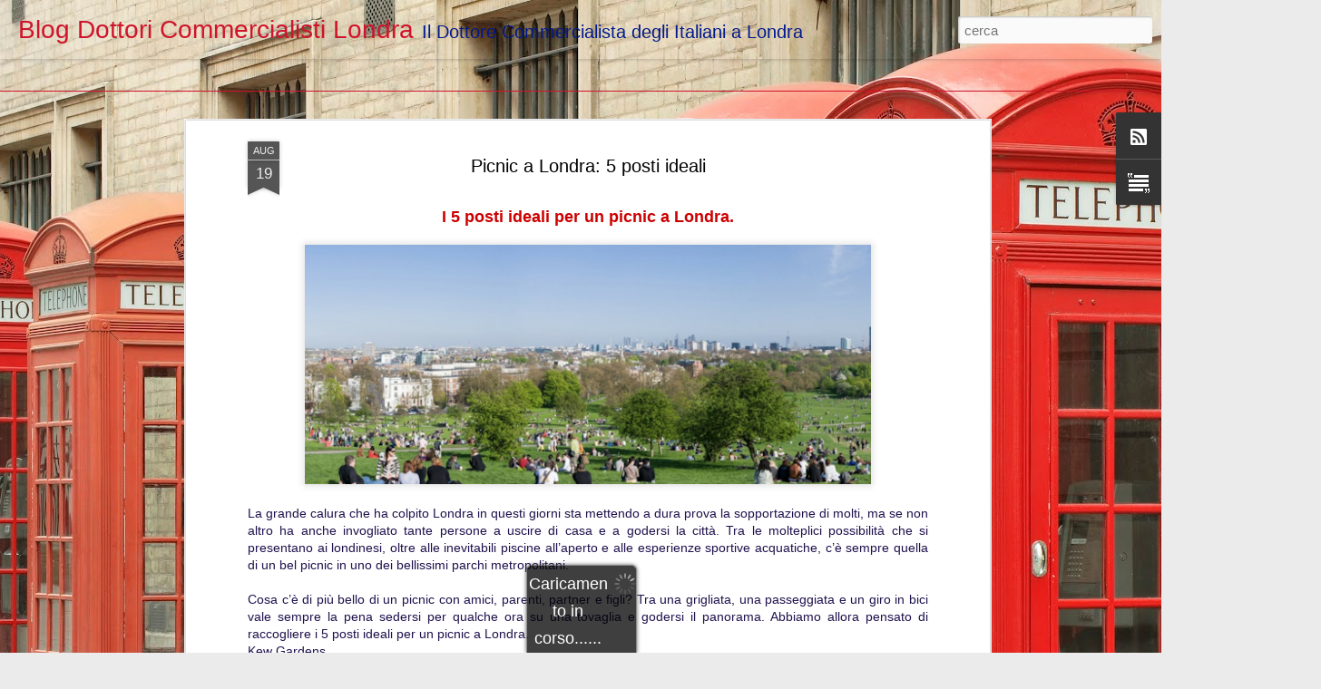

--- FILE ---
content_type: text/html; charset=UTF-8
request_url: https://www.dottoricommercialistilondra.blog/2018/08/picnic-londra-5-posti-ideali.html
body_size: 4593
content:
<!DOCTYPE html>
<html class='v2' dir='ltr' lang='it'>
<head>
<link href='https://www.blogger.com/static/v1/widgets/335934321-css_bundle_v2.css' rel='stylesheet' type='text/css'/>
<meta content='text/html; charset=UTF-8' http-equiv='Content-Type'/>
<meta content='blogger' name='generator'/>
<link href='https://www.dottoricommercialistilondra.blog/favicon.ico' rel='icon' type='image/x-icon'/>
<link href='https://www.dottoricommercialistilondra.blog/2018/08/picnic-londra-5-posti-ideali.html' rel='canonical'/>
<link rel="alternate" type="application/atom+xml" title="Blog Dottori Commercialisti Londra - Atom" href="https://www.dottoricommercialistilondra.blog/feeds/posts/default" />
<link rel="alternate" type="application/rss+xml" title="Blog Dottori Commercialisti Londra - RSS" href="https://www.dottoricommercialistilondra.blog/feeds/posts/default?alt=rss" />
<link rel="service.post" type="application/atom+xml" title="Blog Dottori Commercialisti Londra - Atom" href="https://www.blogger.com/feeds/4722600245327767816/posts/default" />

<link rel="alternate" type="application/atom+xml" title="Blog Dottori Commercialisti Londra - Atom" href="https://www.dottoricommercialistilondra.blog/feeds/1619290240683001063/comments/default" />
<!--Can't find substitution for tag [blog.ieCssRetrofitLinks]-->
<link href='https://blogger.googleusercontent.com/img/b/R29vZ2xl/AVvXsEgO6SnacLRFFgqSkRpHPWy4PjHG6wJ293xpo6VsFcZ41Gr3xZyzC9IhKH86TaaoXF7VCBAg0t8EtQlV10heQ12ZXT_Z1F-463EtiVsF5Vm9-zzfD6kS2e32D-NAmbSrPAWC6dHMMSp-cKM/s640/picnic+a+Londra.png' rel='image_src'/>
<meta content='https://www.dottoricommercialistilondra.blog/2018/08/picnic-londra-5-posti-ideali.html' property='og:url'/>
<meta content='Picnic a Londra: 5 posti ideali' property='og:title'/>
<meta content='Il BLOG di DOTTORI COMMERCIALISTI LONDRA Ltd contiene informazioni, notizie, filmati e curiosità su Londra e la vita degli italiani nel Regno Unito.' property='og:description'/>
<meta content='https://blogger.googleusercontent.com/img/b/R29vZ2xl/AVvXsEgO6SnacLRFFgqSkRpHPWy4PjHG6wJ293xpo6VsFcZ41Gr3xZyzC9IhKH86TaaoXF7VCBAg0t8EtQlV10heQ12ZXT_Z1F-463EtiVsF5Vm9-zzfD6kS2e32D-NAmbSrPAWC6dHMMSp-cKM/w1200-h630-p-k-no-nu/picnic+a+Londra.png' property='og:image'/>
<title>Blog Dottori Commercialisti Londra: Picnic a Londra: 5 posti ideali</title>
<meta content='!' name='fragment'/>
<meta content='dynamic' name='blogger-template'/>
<meta content='IE=9,chrome=1' http-equiv='X-UA-Compatible'/>
<meta content='initial-scale=1.0, maximum-scale=1.0, user-scalable=no, width=device-width' name='viewport'/>
<style id='page-skin-1' type='text/css'><!--
/*-----------------------------------------------
Blogger Template Style
Name: Dynamic Views
----------------------------------------------- */
/* Variable definitions
====================
<Variable name="keycolor" description="Main Color" type="color" default="#ffffff"
variants="#2b256f,#00b2b4,#4ba976,#696f00,#b38f00,#f07300,#d0422c,#f37a86,#7b5341"/>
<Group description="Page">
<Variable name="page.text.font" description="Font" type="font"
default="'Helvetica Neue Light', HelveticaNeue-Light, 'Helvetica Neue', Helvetica, Arial, sans-serif"/>
<Variable name="page.text.color" description="Text Color" type="color"
default="#333333" variants="#333333"/>
<Variable name="body.background.color" description="Background Color" type="color"
default="#EEEEEE"
variants="#dfdfea,#d9f4f4,#e4f2eb,#e9ead9,#f4eed9,#fdead9,#f8e3e0,#fdebed,#ebe5e3"/>
</Group>
<Variable name="body.background" description="Body Background" type="background"
color="#EEEEEE" default="$(color) none repeat scroll top left"/>
<Group description="Header">
<Variable name="header.background.color" description="Background Color" type="color"
default="#F3F3F3" variants="#F3F3F3"/>
</Group>
<Group description="Header Bar">
<Variable name="primary.color" description="Background Color" type="color"
default="#333333" variants="#2b256f,#00b2b4,#4ba976,#696f00,#b38f00,#f07300,#d0422c,#f37a86,#7b5341"/>
<Variable name="menu.font" description="Font" type="font"
default="'Helvetica Neue Light', HelveticaNeue-Light, 'Helvetica Neue', Helvetica, Arial, sans-serif"/>
<Variable name="menu.text.color" description="Text Color" type="color"
default="#FFFFFF" variants="#FFFFFF"/>
</Group>
<Group description="Links">
<Variable name="link.font" description="Link Text" type="font"
default="'Helvetica Neue Light', HelveticaNeue-Light, 'Helvetica Neue', Helvetica, Arial, sans-serif"/>
<Variable name="link.color" description="Link Color" type="color"
default="#009EB8"
variants="#2b256f,#00b2b4,#4ba976,#696f00,#b38f00,#f07300,#d0422c,#f37a86,#7b5341"/>
<Variable name="link.hover.color" description="Link Hover Color" type="color"
default="#009EB8"
variants="#2b256f,#00b2b4,#4ba976,#696f00,#b38f00,#f07300,#d0422c,#f37a86,#7b5341"/>
<Variable name="link.visited.color" description="Link Visited Color" type="color"
default="#009EB8"
variants="#2b256f,#00b2b4,#4ba976,#696f00,#b38f00,#f07300,#d0422c,#f37a86,#7b5341"/>
</Group>
<Group description="Blog Title">
<Variable name="blog.title.font" description="Font" type="font"
default="'Helvetica Neue Light', HelveticaNeue-Light, 'Helvetica Neue', Helvetica, Arial, sans-serif"/>
<Variable name="blog.title.color" description="Color" type="color"
default="#555555" variants="#555555"/>
</Group>
<Group description="Blog Description">
<Variable name="blog.description.font" description="Font" type="font"
default="'Helvetica Neue Light', HelveticaNeue-Light, 'Helvetica Neue', Helvetica, Arial, sans-serif"/>
<Variable name="blog.description.color" description="Color" type="color"
default="#555555" variants="#555555"/>
</Group>
<Group description="Post Title">
<Variable name="post.title.font" description="Font" type="font"
default="'Helvetica Neue Light', HelveticaNeue-Light, 'Helvetica Neue', Helvetica, Arial, sans-serif"/>
<Variable name="post.title.color" description="Color" type="color"
default="#333333" variants="#333333"/>
</Group>
<Group description="Date Ribbon">
<Variable name="ribbon.color" description="Color" type="color"
default="#666666" variants="#2b256f,#00b2b4,#4ba976,#696f00,#b38f00,#f07300,#d0422c,#f37a86,#7b5341"/>
<Variable name="ribbon.hover.color" description="Hover Color" type="color"
default="#AD3A2B" variants="#AD3A2B"/>
</Group>
<Variable name="blitzview" description="Initial view type" type="string" default="sidebar"/>
*/
/* BEGIN CUT */
{
"font:Text": "normal normal 100% Verdana, Geneva, sans-serif",
"color:Text": "#000000",
"image:Background": "#e0d2b5 url(//themes.googleusercontent.com/image?id=1AAajhU5yliWUdGeH8F7AdNWX5QAckMD5ZdoTawnXgf292rZ7-299IJfGVXz2GAEPMuy0) no-repeat fixed top center /* Credit: compassandcamera (http://www.istockphoto.com/file_closeup.php?id=3423529&platform=blogger) */",
"color:Background": "#ebebeb",
"color:Header Background": "#cf142b",
"color:Primary": "#cf142b",
"color:Menu Text": "#ffffff",
"font:Menu": "'Helvetica Neue Light', HelveticaNeue-Light, 'Helvetica Neue', Helvetica, Arial, sans-serif",
"font:Link": "'Helvetica Neue Light', HelveticaNeue-Light, 'Helvetica Neue', Helvetica, Arial, sans-serif",
"color:Link": "#00198c",
"color:Link Visited": "#00198c",
"color:Link Hover": "#00198c",
"font:Blog Title": "normal normal 100% Impact, sans-serif",
"color:Blog Title": "#cf142b",
"font:Blog Description": "normal normal 100% Impact, sans-serif",
"color:Blog Description": "#00198c",
"font:Post Title": "'Helvetica Neue Light', HelveticaNeue-Light, 'Helvetica Neue', Helvetica, Arial, sans-serif",
"color:Post Title": "#000000",
"color:Ribbon": "#555555",
"color:Ribbon Hover": "#967e25",
"view": "flipcard"
}
/* END CUT */
.flipcard #controls{
display: none !important;
}
#header .header-drawer {
display: none;
}
--></style>
<style id='template-skin-1' type='text/css'><!--
body {
min-width: 960px;
}
.column-center-outer {
margin-top: 46px;
}
.content-outer, .content-fauxcolumn-outer, .region-inner {
min-width: 960px;
max-width: 960px;
_width: 960px;
}
.main-inner .columns {
padding-left: 0;
padding-right: 100px;
}
.main-inner .fauxcolumn-center-outer {
left: 0;
right: 100px;
/* IE6 does not respect left and right together */
_width: expression(this.parentNode.offsetWidth -
parseInt("0") -
parseInt("100px") + 'px');
}
.main-inner .fauxcolumn-left-outer {
width: 0;
}
.main-inner .fauxcolumn-right-outer {
width: 100px;
}
.main-inner .column-left-outer {
width: 0;
right: 100%;
margin-left: -0;
}
.main-inner .column-right-outer {
width: 100px;
margin-right: -100px;
}
#layout {
min-width: 0;
}
#layout .content-outer {
min-width: 0;
width: 800px;
}
#layout .region-inner {
min-width: 0;
width: auto;
}
--></style>
<script src='//www.blogblog.com/dynamicviews/f9a985b7a2d28680/js/common.js' type='text/javascript'></script>
<script src='//www.blogblog.com/dynamicviews/f9a985b7a2d28680/js/languages/lang__it.js' type='text/javascript'></script>
<script src='//www.blogblog.com/dynamicviews/f9a985b7a2d28680/js/flipcard.js' type='text/javascript'></script>
<script src='//www.blogblog.com/dynamicviews/4224c15c4e7c9321/js/comments.js'></script>
<link href='https://www.blogger.com/dyn-css/authorization.css?targetBlogID=4722600245327767816&amp;zx=d9ebf155-ad8b-4a98-bbe3-98a9d0117fee' media='none' onload='if(media!=&#39;all&#39;)media=&#39;all&#39;' rel='stylesheet'/><noscript><link href='https://www.blogger.com/dyn-css/authorization.css?targetBlogID=4722600245327767816&amp;zx=d9ebf155-ad8b-4a98-bbe3-98a9d0117fee' rel='stylesheet'/></noscript>
<meta name='google-adsense-platform-account' content='ca-host-pub-1556223355139109'/>
<meta name='google-adsense-platform-domain' content='blogspot.com'/>

</head>
<body class='variant-flipcard'>
<div class='content'>
<div class='content-outer'>
<div class='fauxborder-left content-fauxborder-left'>
<div class='content-inner'>
<div class='main-outer'>
<div class='fauxborder-left main-fauxborder-left'>
<div class='region-inner main-inner'>
<div class='columns fauxcolumns'>
<div class='column-center-outer'>
<div class='column-center-inner'>
<div class='main section' id='main'>
</div>
</div>
</div>
<div class='column-right-outer'>
<div class='column-right-inner'>
<aside>
<div class='sidebar section' id='sidebar-right-1'>
</div>
</aside>
</div>
</div>
<div style='clear: both'></div>
</div>
</div>
</div>
</div>
</div>
</div>
</div>
</div>
<script language='javascript' type='text/javascript'>
        window.onload = function() {
          blogger.ui().configure().view();
        };
      </script>

<script type="text/javascript" src="https://www.blogger.com/static/v1/widgets/3845888474-widgets.js"></script>
<script type='text/javascript'>
window['__wavt'] = 'AOuZoY6CM6UOl0JoQ1neOGXbHlTyx768VA:1768822152138';_WidgetManager._Init('//www.blogger.com/rearrange?blogID\x3d4722600245327767816','//www.dottoricommercialistilondra.blog/2018/08/picnic-londra-5-posti-ideali.html','4722600245327767816');
_WidgetManager._SetDataContext([{'name': 'blog', 'data': {'blogId': '4722600245327767816', 'title': 'Blog Dottori Commercialisti Londra', 'url': 'https://www.dottoricommercialistilondra.blog/2018/08/picnic-londra-5-posti-ideali.html', 'canonicalUrl': 'https://www.dottoricommercialistilondra.blog/2018/08/picnic-londra-5-posti-ideali.html', 'homepageUrl': 'https://www.dottoricommercialistilondra.blog/', 'searchUrl': 'https://www.dottoricommercialistilondra.blog/search', 'canonicalHomepageUrl': 'https://www.dottoricommercialistilondra.blog/', 'blogspotFaviconUrl': 'https://www.dottoricommercialistilondra.blog/favicon.ico', 'bloggerUrl': 'https://www.blogger.com', 'hasCustomDomain': true, 'httpsEnabled': true, 'enabledCommentProfileImages': true, 'gPlusViewType': 'FILTERED_POSTMOD', 'adultContent': false, 'analyticsAccountNumber': '', 'encoding': 'UTF-8', 'locale': 'it', 'localeUnderscoreDelimited': 'it', 'languageDirection': 'ltr', 'isPrivate': false, 'isMobile': false, 'isMobileRequest': false, 'mobileClass': '', 'isPrivateBlog': false, 'isDynamicViewsAvailable': true, 'feedLinks': '\x3clink rel\x3d\x22alternate\x22 type\x3d\x22application/atom+xml\x22 title\x3d\x22Blog Dottori Commercialisti Londra - Atom\x22 href\x3d\x22https://www.dottoricommercialistilondra.blog/feeds/posts/default\x22 /\x3e\n\x3clink rel\x3d\x22alternate\x22 type\x3d\x22application/rss+xml\x22 title\x3d\x22Blog Dottori Commercialisti Londra - RSS\x22 href\x3d\x22https://www.dottoricommercialistilondra.blog/feeds/posts/default?alt\x3drss\x22 /\x3e\n\x3clink rel\x3d\x22service.post\x22 type\x3d\x22application/atom+xml\x22 title\x3d\x22Blog Dottori Commercialisti Londra - Atom\x22 href\x3d\x22https://www.blogger.com/feeds/4722600245327767816/posts/default\x22 /\x3e\n\n\x3clink rel\x3d\x22alternate\x22 type\x3d\x22application/atom+xml\x22 title\x3d\x22Blog Dottori Commercialisti Londra - Atom\x22 href\x3d\x22https://www.dottoricommercialistilondra.blog/feeds/1619290240683001063/comments/default\x22 /\x3e\n', 'meTag': '', 'adsenseHostId': 'ca-host-pub-1556223355139109', 'adsenseHasAds': false, 'adsenseAutoAds': false, 'boqCommentIframeForm': true, 'loginRedirectParam': '', 'isGoogleEverywhereLinkTooltipEnabled': true, 'view': '', 'dynamicViewsCommentsSrc': '//www.blogblog.com/dynamicviews/4224c15c4e7c9321/js/comments.js', 'dynamicViewsScriptSrc': '//www.blogblog.com/dynamicviews/f9a985b7a2d28680', 'plusOneApiSrc': 'https://apis.google.com/js/platform.js', 'disableGComments': true, 'interstitialAccepted': false, 'sharing': {'platforms': [{'name': 'Ottieni link', 'key': 'link', 'shareMessage': 'Ottieni link', 'target': ''}, {'name': 'Facebook', 'key': 'facebook', 'shareMessage': 'Condividi in Facebook', 'target': 'facebook'}, {'name': 'Postalo sul blog', 'key': 'blogThis', 'shareMessage': 'Postalo sul blog', 'target': 'blog'}, {'name': 'X', 'key': 'twitter', 'shareMessage': 'Condividi in X', 'target': 'twitter'}, {'name': 'Pinterest', 'key': 'pinterest', 'shareMessage': 'Condividi in Pinterest', 'target': 'pinterest'}, {'name': 'Email', 'key': 'email', 'shareMessage': 'Email', 'target': 'email'}], 'disableGooglePlus': true, 'googlePlusShareButtonWidth': 0, 'googlePlusBootstrap': '\x3cscript type\x3d\x22text/javascript\x22\x3ewindow.___gcfg \x3d {\x27lang\x27: \x27it\x27};\x3c/script\x3e'}, 'hasCustomJumpLinkMessage': false, 'jumpLinkMessage': 'Continua a leggere', 'pageType': 'item', 'postId': '1619290240683001063', 'postImageThumbnailUrl': 'https://blogger.googleusercontent.com/img/b/R29vZ2xl/AVvXsEgO6SnacLRFFgqSkRpHPWy4PjHG6wJ293xpo6VsFcZ41Gr3xZyzC9IhKH86TaaoXF7VCBAg0t8EtQlV10heQ12ZXT_Z1F-463EtiVsF5Vm9-zzfD6kS2e32D-NAmbSrPAWC6dHMMSp-cKM/s72-c/picnic+a+Londra.png', 'postImageUrl': 'https://blogger.googleusercontent.com/img/b/R29vZ2xl/AVvXsEgO6SnacLRFFgqSkRpHPWy4PjHG6wJ293xpo6VsFcZ41Gr3xZyzC9IhKH86TaaoXF7VCBAg0t8EtQlV10heQ12ZXT_Z1F-463EtiVsF5Vm9-zzfD6kS2e32D-NAmbSrPAWC6dHMMSp-cKM/s640/picnic+a+Londra.png', 'pageName': 'Picnic a Londra: 5 posti ideali', 'pageTitle': 'Blog Dottori Commercialisti Londra: Picnic a Londra: 5 posti ideali', 'metaDescription': ''}}, {'name': 'features', 'data': {}}, {'name': 'messages', 'data': {'edit': 'Modifica', 'linkCopiedToClipboard': 'Link copiato negli appunti.', 'ok': 'OK', 'postLink': 'Link del post'}}, {'name': 'skin', 'data': {'vars': {'link_color': '#00198c', 'post_title_color': '#000000', 'blog_description_font': 'normal normal 100% Impact, sans-serif', 'body_background_color': '#ebebeb', 'ribbon_color': '#555555', 'body_background': '#e0d2b5 url(//themes.googleusercontent.com/image?id\x3d1AAajhU5yliWUdGeH8F7AdNWX5QAckMD5ZdoTawnXgf292rZ7-299IJfGVXz2GAEPMuy0) no-repeat fixed top center /* Credit: compassandcamera (http://www.istockphoto.com/file_closeup.php?id\x3d3423529\x26platform\x3dblogger) */', 'blitzview': 'flipcard', 'link_visited_color': '#00198c', 'link_hover_color': '#00198c', 'header_background_color': '#cf142b', 'keycolor': '#e0d2b5', 'page_text_font': 'normal normal 100% Verdana, Geneva, sans-serif', 'blog_title_color': '#cf142b', 'ribbon_hover_color': '#967e25', 'blog_title_font': 'normal normal 100% Impact, sans-serif', 'link_font': '\x27Helvetica Neue Light\x27, HelveticaNeue-Light, \x27Helvetica Neue\x27, Helvetica, Arial, sans-serif', 'menu_font': '\x27Helvetica Neue Light\x27, HelveticaNeue-Light, \x27Helvetica Neue\x27, Helvetica, Arial, sans-serif', 'primary_color': '#cf142b', 'page_text_color': '#000000', 'post_title_font': '\x27Helvetica Neue Light\x27, HelveticaNeue-Light, \x27Helvetica Neue\x27, Helvetica, Arial, sans-serif', 'blog_description_color': '#00198c', 'menu_text_color': '#ffffff'}, 'override': '.flipcard #controls{\ndisplay: none !important;\n}\n\n#header .header-drawer {\ndisplay: none;\n}', 'url': 'blitz.css'}}, {'name': 'template', 'data': {'name': 'Dynamic Views', 'localizedName': 'Visualizzazioni dinamiche', 'isResponsive': false, 'isAlternateRendering': false, 'isCustom': false, 'variant': 'flipcard', 'variantId': 'flipcard'}}, {'name': 'view', 'data': {'classic': {'name': 'classic', 'url': '?view\x3dclassic'}, 'flipcard': {'name': 'flipcard', 'url': '?view\x3dflipcard'}, 'magazine': {'name': 'magazine', 'url': '?view\x3dmagazine'}, 'mosaic': {'name': 'mosaic', 'url': '?view\x3dmosaic'}, 'sidebar': {'name': 'sidebar', 'url': '?view\x3dsidebar'}, 'snapshot': {'name': 'snapshot', 'url': '?view\x3dsnapshot'}, 'timeslide': {'name': 'timeslide', 'url': '?view\x3dtimeslide'}, 'isMobile': false, 'title': 'Picnic a Londra: 5 posti ideali', 'description': 'Il BLOG di DOTTORI COMMERCIALISTI LONDRA Ltd contiene informazioni, notizie, filmati e curiosit\xe0 su Londra e la vita degli italiani nel Regno Unito.', 'featuredImage': 'https://blogger.googleusercontent.com/img/b/R29vZ2xl/AVvXsEgO6SnacLRFFgqSkRpHPWy4PjHG6wJ293xpo6VsFcZ41Gr3xZyzC9IhKH86TaaoXF7VCBAg0t8EtQlV10heQ12ZXT_Z1F-463EtiVsF5Vm9-zzfD6kS2e32D-NAmbSrPAWC6dHMMSp-cKM/s640/picnic+a+Londra.png', 'url': 'https://www.dottoricommercialistilondra.blog/2018/08/picnic-londra-5-posti-ideali.html', 'type': 'item', 'isSingleItem': true, 'isMultipleItems': false, 'isError': false, 'isPage': false, 'isPost': true, 'isHomepage': false, 'isArchive': false, 'isLabelSearch': false, 'postId': 1619290240683001063}}]);
_WidgetManager._RegisterWidget('_BlogView', new _WidgetInfo('Blog1', 'main', document.getElementById('Blog1'), {'cmtInteractionsEnabled': false}, 'displayModeFull'));
_WidgetManager._RegisterWidget('_SubscribeView', new _WidgetInfo('Subscribe1', 'main', document.getElementById('Subscribe1'), {}, 'displayModeFull'));
_WidgetManager._RegisterWidget('_TextView', new _WidgetInfo('Text1', 'main', document.getElementById('Text1'), {}, 'displayModeFull'));
_WidgetManager._RegisterWidget('_NavbarView', new _WidgetInfo('Navbar1', 'sidebar-right-1', document.getElementById('Navbar1'), {}, 'displayModeFull'));
</script>
</body>
</html>